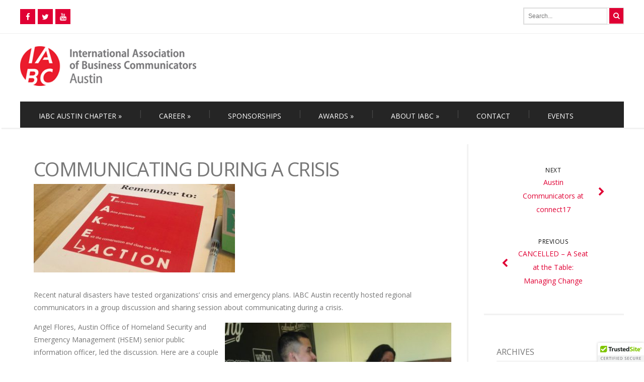

--- FILE ---
content_type: text/html; charset=UTF-8
request_url: https://austin-iabc.com/2017/09/communicating-during-a-crisis/
body_size: 11508
content:
<!DOCTYPE html>
<html lang="en-US">
<head>
	<meta charset="UTF-8">
	<meta name="viewport" content="width=device-width">
	<link rel="profile" href="http://gmpg.org/xfn/11">
	<link rel="pingback" href="https://austin-iabc.com/xmlrpc.php">
	<meta name='robots' content='index, follow, max-image-preview:large, max-snippet:-1, max-video-preview:-1' />
	<style>img:is([sizes="auto" i], [sizes^="auto," i]) { contain-intrinsic-size: 3000px 1500px }</style>
	
	<!-- This site is optimized with the Yoast SEO plugin v26.8 - https://yoast.com/product/yoast-seo-wordpress/ -->
	<title>Communicating during a crisis - IABC Austin Chapter</title>
	<link rel="canonical" href="https://austin-iabc.com/2017/09/communicating-during-a-crisis/" />
	<meta property="og:locale" content="en_US" />
	<meta property="og:type" content="article" />
	<meta property="og:title" content="Communicating during a crisis - IABC Austin Chapter" />
	<meta property="og:description" content="Recent natural disasters have tested organizations&rsquo; crisis and emergency plans. IABC Austin recently hosted regional communicators in a group discussion and sharing session about communicating during a crisis. Angel Flores, Austin Office of Homeland Security and Emergency Management (HSEM) senior public information officer, led the discussion. Here are a couple..." />
	<meta property="og:url" content="https://austin-iabc.com/2017/09/communicating-during-a-crisis/" />
	<meta property="og:site_name" content="IABC Austin Chapter" />
	<meta property="article:published_time" content="2017-09-30T15:08:45+00:00" />
	<meta property="article:modified_time" content="2017-09-30T15:13:55+00:00" />
	<meta property="og:image" content="https://austin-iabc.com/wp-content/uploads/2017/09/angel-1-e1506784102116.jpg" />
	<meta property="og:image:width" content="400" />
	<meta property="og:image:height" content="176" />
	<meta property="og:image:type" content="image/jpeg" />
	<meta name="author" content="austiniabcweb" />
	<meta name="twitter:card" content="summary_large_image" />
	<meta name="twitter:label1" content="Written by" />
	<meta name="twitter:data1" content="austiniabcweb" />
	<meta name="twitter:label2" content="Est. reading time" />
	<meta name="twitter:data2" content="1 minute" />
	<script type="application/ld+json" class="yoast-schema-graph">{"@context":"https://schema.org","@graph":[{"@type":"Article","@id":"https://austin-iabc.com/2017/09/communicating-during-a-crisis/#article","isPartOf":{"@id":"https://austin-iabc.com/2017/09/communicating-during-a-crisis/"},"author":{"name":"austiniabcweb","@id":"https://austin-iabc.com/#/schema/person/9470ac75fa59e12e895a7c9ca0d0e1a2"},"headline":"Communicating during a crisis","datePublished":"2017-09-30T15:08:45+00:00","dateModified":"2017-09-30T15:13:55+00:00","mainEntityOfPage":{"@id":"https://austin-iabc.com/2017/09/communicating-during-a-crisis/"},"wordCount":264,"commentCount":0,"image":{"@id":"https://austin-iabc.com/2017/09/communicating-during-a-crisis/#primaryimage"},"thumbnailUrl":"https://austin-iabc.com/wp-content/uploads/2017/09/angel-1-e1506784102116.jpg","inLanguage":"en-US"},{"@type":"WebPage","@id":"https://austin-iabc.com/2017/09/communicating-during-a-crisis/","url":"https://austin-iabc.com/2017/09/communicating-during-a-crisis/","name":"Communicating during a crisis - IABC Austin Chapter","isPartOf":{"@id":"https://austin-iabc.com/#website"},"primaryImageOfPage":{"@id":"https://austin-iabc.com/2017/09/communicating-during-a-crisis/#primaryimage"},"image":{"@id":"https://austin-iabc.com/2017/09/communicating-during-a-crisis/#primaryimage"},"thumbnailUrl":"https://austin-iabc.com/wp-content/uploads/2017/09/angel-1-e1506784102116.jpg","datePublished":"2017-09-30T15:08:45+00:00","dateModified":"2017-09-30T15:13:55+00:00","author":{"@id":"https://austin-iabc.com/#/schema/person/9470ac75fa59e12e895a7c9ca0d0e1a2"},"breadcrumb":{"@id":"https://austin-iabc.com/2017/09/communicating-during-a-crisis/#breadcrumb"},"inLanguage":"en-US","potentialAction":[{"@type":"ReadAction","target":["https://austin-iabc.com/2017/09/communicating-during-a-crisis/"]}]},{"@type":"ImageObject","inLanguage":"en-US","@id":"https://austin-iabc.com/2017/09/communicating-during-a-crisis/#primaryimage","url":"https://austin-iabc.com/wp-content/uploads/2017/09/angel-1-e1506784102116.jpg","contentUrl":"https://austin-iabc.com/wp-content/uploads/2017/09/angel-1-e1506784102116.jpg","width":400,"height":176,"caption":"A flyer with take action on the table"},{"@type":"BreadcrumbList","@id":"https://austin-iabc.com/2017/09/communicating-during-a-crisis/#breadcrumb","itemListElement":[{"@type":"ListItem","position":1,"name":"Home","item":"https://austin-iabc.com/"},{"@type":"ListItem","position":2,"name":"Communicating during a crisis"}]},{"@type":"WebSite","@id":"https://austin-iabc.com/#website","url":"https://austin-iabc.com/","name":"IABC Austin Chapter","description":"","potentialAction":[{"@type":"SearchAction","target":{"@type":"EntryPoint","urlTemplate":"https://austin-iabc.com/?s={search_term_string}"},"query-input":{"@type":"PropertyValueSpecification","valueRequired":true,"valueName":"search_term_string"}}],"inLanguage":"en-US"},{"@type":"Person","@id":"https://austin-iabc.com/#/schema/person/9470ac75fa59e12e895a7c9ca0d0e1a2","name":"austiniabcweb","image":{"@type":"ImageObject","inLanguage":"en-US","@id":"https://austin-iabc.com/#/schema/person/image/","url":"https://secure.gravatar.com/avatar/eab96d4c8242c4a57cb063f44935201c44dc83feb7f69b172706a32b55a4603f?s=96&d=mm&r=g","contentUrl":"https://secure.gravatar.com/avatar/eab96d4c8242c4a57cb063f44935201c44dc83feb7f69b172706a32b55a4603f?s=96&d=mm&r=g","caption":"austiniabcweb"},"sameAs":["https://austin-iabc.com"],"url":"https://austin-iabc.com/author/austinisgr3at/"}]}</script>
	<!-- / Yoast SEO plugin. -->


<link rel='dns-prefetch' href='//platform-api.sharethis.com' />
<link rel='dns-prefetch' href='//fonts.googleapis.com' />
<link rel="alternate" type="application/rss+xml" title="IABC Austin Chapter &raquo; Feed" href="https://austin-iabc.com/feed/" />
<link rel="alternate" type="application/rss+xml" title="IABC Austin Chapter &raquo; Comments Feed" href="https://austin-iabc.com/comments/feed/" />
<link rel="alternate" type="text/calendar" title="IABC Austin Chapter &raquo; iCal Feed" href="https://austin-iabc.com/events/?ical=1" />
<script type="text/javascript">
/* <![CDATA[ */
window._wpemojiSettings = {"baseUrl":"https:\/\/s.w.org\/images\/core\/emoji\/16.0.1\/72x72\/","ext":".png","svgUrl":"https:\/\/s.w.org\/images\/core\/emoji\/16.0.1\/svg\/","svgExt":".svg","source":{"concatemoji":"https:\/\/austin-iabc.com\/wp-includes\/js\/wp-emoji-release.min.js?ver=6.8.3"}};
/*! This file is auto-generated */
!function(s,n){var o,i,e;function c(e){try{var t={supportTests:e,timestamp:(new Date).valueOf()};sessionStorage.setItem(o,JSON.stringify(t))}catch(e){}}function p(e,t,n){e.clearRect(0,0,e.canvas.width,e.canvas.height),e.fillText(t,0,0);var t=new Uint32Array(e.getImageData(0,0,e.canvas.width,e.canvas.height).data),a=(e.clearRect(0,0,e.canvas.width,e.canvas.height),e.fillText(n,0,0),new Uint32Array(e.getImageData(0,0,e.canvas.width,e.canvas.height).data));return t.every(function(e,t){return e===a[t]})}function u(e,t){e.clearRect(0,0,e.canvas.width,e.canvas.height),e.fillText(t,0,0);for(var n=e.getImageData(16,16,1,1),a=0;a<n.data.length;a++)if(0!==n.data[a])return!1;return!0}function f(e,t,n,a){switch(t){case"flag":return n(e,"\ud83c\udff3\ufe0f\u200d\u26a7\ufe0f","\ud83c\udff3\ufe0f\u200b\u26a7\ufe0f")?!1:!n(e,"\ud83c\udde8\ud83c\uddf6","\ud83c\udde8\u200b\ud83c\uddf6")&&!n(e,"\ud83c\udff4\udb40\udc67\udb40\udc62\udb40\udc65\udb40\udc6e\udb40\udc67\udb40\udc7f","\ud83c\udff4\u200b\udb40\udc67\u200b\udb40\udc62\u200b\udb40\udc65\u200b\udb40\udc6e\u200b\udb40\udc67\u200b\udb40\udc7f");case"emoji":return!a(e,"\ud83e\udedf")}return!1}function g(e,t,n,a){var r="undefined"!=typeof WorkerGlobalScope&&self instanceof WorkerGlobalScope?new OffscreenCanvas(300,150):s.createElement("canvas"),o=r.getContext("2d",{willReadFrequently:!0}),i=(o.textBaseline="top",o.font="600 32px Arial",{});return e.forEach(function(e){i[e]=t(o,e,n,a)}),i}function t(e){var t=s.createElement("script");t.src=e,t.defer=!0,s.head.appendChild(t)}"undefined"!=typeof Promise&&(o="wpEmojiSettingsSupports",i=["flag","emoji"],n.supports={everything:!0,everythingExceptFlag:!0},e=new Promise(function(e){s.addEventListener("DOMContentLoaded",e,{once:!0})}),new Promise(function(t){var n=function(){try{var e=JSON.parse(sessionStorage.getItem(o));if("object"==typeof e&&"number"==typeof e.timestamp&&(new Date).valueOf()<e.timestamp+604800&&"object"==typeof e.supportTests)return e.supportTests}catch(e){}return null}();if(!n){if("undefined"!=typeof Worker&&"undefined"!=typeof OffscreenCanvas&&"undefined"!=typeof URL&&URL.createObjectURL&&"undefined"!=typeof Blob)try{var e="postMessage("+g.toString()+"("+[JSON.stringify(i),f.toString(),p.toString(),u.toString()].join(",")+"));",a=new Blob([e],{type:"text/javascript"}),r=new Worker(URL.createObjectURL(a),{name:"wpTestEmojiSupports"});return void(r.onmessage=function(e){c(n=e.data),r.terminate(),t(n)})}catch(e){}c(n=g(i,f,p,u))}t(n)}).then(function(e){for(var t in e)n.supports[t]=e[t],n.supports.everything=n.supports.everything&&n.supports[t],"flag"!==t&&(n.supports.everythingExceptFlag=n.supports.everythingExceptFlag&&n.supports[t]);n.supports.everythingExceptFlag=n.supports.everythingExceptFlag&&!n.supports.flag,n.DOMReady=!1,n.readyCallback=function(){n.DOMReady=!0}}).then(function(){return e}).then(function(){var e;n.supports.everything||(n.readyCallback(),(e=n.source||{}).concatemoji?t(e.concatemoji):e.wpemoji&&e.twemoji&&(t(e.twemoji),t(e.wpemoji)))}))}((window,document),window._wpemojiSettings);
/* ]]> */
</script>
<style id='wp-emoji-styles-inline-css' type='text/css'>

	img.wp-smiley, img.emoji {
		display: inline !important;
		border: none !important;
		box-shadow: none !important;
		height: 1em !important;
		width: 1em !important;
		margin: 0 0.07em !important;
		vertical-align: -0.1em !important;
		background: none !important;
		padding: 0 !important;
	}
</style>
<link rel='stylesheet' id='wp-block-library-css' href='https://austin-iabc.com/wp-includes/css/dist/block-library/style.min.css?ver=6.8.3' type='text/css' media='all' />
<style id='classic-theme-styles-inline-css' type='text/css'>
/*! This file is auto-generated */
.wp-block-button__link{color:#fff;background-color:#32373c;border-radius:9999px;box-shadow:none;text-decoration:none;padding:calc(.667em + 2px) calc(1.333em + 2px);font-size:1.125em}.wp-block-file__button{background:#32373c;color:#fff;text-decoration:none}
</style>
<style id='global-styles-inline-css' type='text/css'>
:root{--wp--preset--aspect-ratio--square: 1;--wp--preset--aspect-ratio--4-3: 4/3;--wp--preset--aspect-ratio--3-4: 3/4;--wp--preset--aspect-ratio--3-2: 3/2;--wp--preset--aspect-ratio--2-3: 2/3;--wp--preset--aspect-ratio--16-9: 16/9;--wp--preset--aspect-ratio--9-16: 9/16;--wp--preset--color--black: #000000;--wp--preset--color--cyan-bluish-gray: #abb8c3;--wp--preset--color--white: #ffffff;--wp--preset--color--pale-pink: #f78da7;--wp--preset--color--vivid-red: #cf2e2e;--wp--preset--color--luminous-vivid-orange: #ff6900;--wp--preset--color--luminous-vivid-amber: #fcb900;--wp--preset--color--light-green-cyan: #7bdcb5;--wp--preset--color--vivid-green-cyan: #00d084;--wp--preset--color--pale-cyan-blue: #8ed1fc;--wp--preset--color--vivid-cyan-blue: #0693e3;--wp--preset--color--vivid-purple: #9b51e0;--wp--preset--gradient--vivid-cyan-blue-to-vivid-purple: linear-gradient(135deg,rgba(6,147,227,1) 0%,rgb(155,81,224) 100%);--wp--preset--gradient--light-green-cyan-to-vivid-green-cyan: linear-gradient(135deg,rgb(122,220,180) 0%,rgb(0,208,130) 100%);--wp--preset--gradient--luminous-vivid-amber-to-luminous-vivid-orange: linear-gradient(135deg,rgba(252,185,0,1) 0%,rgba(255,105,0,1) 100%);--wp--preset--gradient--luminous-vivid-orange-to-vivid-red: linear-gradient(135deg,rgba(255,105,0,1) 0%,rgb(207,46,46) 100%);--wp--preset--gradient--very-light-gray-to-cyan-bluish-gray: linear-gradient(135deg,rgb(238,238,238) 0%,rgb(169,184,195) 100%);--wp--preset--gradient--cool-to-warm-spectrum: linear-gradient(135deg,rgb(74,234,220) 0%,rgb(151,120,209) 20%,rgb(207,42,186) 40%,rgb(238,44,130) 60%,rgb(251,105,98) 80%,rgb(254,248,76) 100%);--wp--preset--gradient--blush-light-purple: linear-gradient(135deg,rgb(255,206,236) 0%,rgb(152,150,240) 100%);--wp--preset--gradient--blush-bordeaux: linear-gradient(135deg,rgb(254,205,165) 0%,rgb(254,45,45) 50%,rgb(107,0,62) 100%);--wp--preset--gradient--luminous-dusk: linear-gradient(135deg,rgb(255,203,112) 0%,rgb(199,81,192) 50%,rgb(65,88,208) 100%);--wp--preset--gradient--pale-ocean: linear-gradient(135deg,rgb(255,245,203) 0%,rgb(182,227,212) 50%,rgb(51,167,181) 100%);--wp--preset--gradient--electric-grass: linear-gradient(135deg,rgb(202,248,128) 0%,rgb(113,206,126) 100%);--wp--preset--gradient--midnight: linear-gradient(135deg,rgb(2,3,129) 0%,rgb(40,116,252) 100%);--wp--preset--font-size--small: 13px;--wp--preset--font-size--medium: 20px;--wp--preset--font-size--large: 36px;--wp--preset--font-size--x-large: 42px;--wp--preset--spacing--20: 0.44rem;--wp--preset--spacing--30: 0.67rem;--wp--preset--spacing--40: 1rem;--wp--preset--spacing--50: 1.5rem;--wp--preset--spacing--60: 2.25rem;--wp--preset--spacing--70: 3.38rem;--wp--preset--spacing--80: 5.06rem;--wp--preset--shadow--natural: 6px 6px 9px rgba(0, 0, 0, 0.2);--wp--preset--shadow--deep: 12px 12px 50px rgba(0, 0, 0, 0.4);--wp--preset--shadow--sharp: 6px 6px 0px rgba(0, 0, 0, 0.2);--wp--preset--shadow--outlined: 6px 6px 0px -3px rgba(255, 255, 255, 1), 6px 6px rgba(0, 0, 0, 1);--wp--preset--shadow--crisp: 6px 6px 0px rgba(0, 0, 0, 1);}:where(.is-layout-flex){gap: 0.5em;}:where(.is-layout-grid){gap: 0.5em;}body .is-layout-flex{display: flex;}.is-layout-flex{flex-wrap: wrap;align-items: center;}.is-layout-flex > :is(*, div){margin: 0;}body .is-layout-grid{display: grid;}.is-layout-grid > :is(*, div){margin: 0;}:where(.wp-block-columns.is-layout-flex){gap: 2em;}:where(.wp-block-columns.is-layout-grid){gap: 2em;}:where(.wp-block-post-template.is-layout-flex){gap: 1.25em;}:where(.wp-block-post-template.is-layout-grid){gap: 1.25em;}.has-black-color{color: var(--wp--preset--color--black) !important;}.has-cyan-bluish-gray-color{color: var(--wp--preset--color--cyan-bluish-gray) !important;}.has-white-color{color: var(--wp--preset--color--white) !important;}.has-pale-pink-color{color: var(--wp--preset--color--pale-pink) !important;}.has-vivid-red-color{color: var(--wp--preset--color--vivid-red) !important;}.has-luminous-vivid-orange-color{color: var(--wp--preset--color--luminous-vivid-orange) !important;}.has-luminous-vivid-amber-color{color: var(--wp--preset--color--luminous-vivid-amber) !important;}.has-light-green-cyan-color{color: var(--wp--preset--color--light-green-cyan) !important;}.has-vivid-green-cyan-color{color: var(--wp--preset--color--vivid-green-cyan) !important;}.has-pale-cyan-blue-color{color: var(--wp--preset--color--pale-cyan-blue) !important;}.has-vivid-cyan-blue-color{color: var(--wp--preset--color--vivid-cyan-blue) !important;}.has-vivid-purple-color{color: var(--wp--preset--color--vivid-purple) !important;}.has-black-background-color{background-color: var(--wp--preset--color--black) !important;}.has-cyan-bluish-gray-background-color{background-color: var(--wp--preset--color--cyan-bluish-gray) !important;}.has-white-background-color{background-color: var(--wp--preset--color--white) !important;}.has-pale-pink-background-color{background-color: var(--wp--preset--color--pale-pink) !important;}.has-vivid-red-background-color{background-color: var(--wp--preset--color--vivid-red) !important;}.has-luminous-vivid-orange-background-color{background-color: var(--wp--preset--color--luminous-vivid-orange) !important;}.has-luminous-vivid-amber-background-color{background-color: var(--wp--preset--color--luminous-vivid-amber) !important;}.has-light-green-cyan-background-color{background-color: var(--wp--preset--color--light-green-cyan) !important;}.has-vivid-green-cyan-background-color{background-color: var(--wp--preset--color--vivid-green-cyan) !important;}.has-pale-cyan-blue-background-color{background-color: var(--wp--preset--color--pale-cyan-blue) !important;}.has-vivid-cyan-blue-background-color{background-color: var(--wp--preset--color--vivid-cyan-blue) !important;}.has-vivid-purple-background-color{background-color: var(--wp--preset--color--vivid-purple) !important;}.has-black-border-color{border-color: var(--wp--preset--color--black) !important;}.has-cyan-bluish-gray-border-color{border-color: var(--wp--preset--color--cyan-bluish-gray) !important;}.has-white-border-color{border-color: var(--wp--preset--color--white) !important;}.has-pale-pink-border-color{border-color: var(--wp--preset--color--pale-pink) !important;}.has-vivid-red-border-color{border-color: var(--wp--preset--color--vivid-red) !important;}.has-luminous-vivid-orange-border-color{border-color: var(--wp--preset--color--luminous-vivid-orange) !important;}.has-luminous-vivid-amber-border-color{border-color: var(--wp--preset--color--luminous-vivid-amber) !important;}.has-light-green-cyan-border-color{border-color: var(--wp--preset--color--light-green-cyan) !important;}.has-vivid-green-cyan-border-color{border-color: var(--wp--preset--color--vivid-green-cyan) !important;}.has-pale-cyan-blue-border-color{border-color: var(--wp--preset--color--pale-cyan-blue) !important;}.has-vivid-cyan-blue-border-color{border-color: var(--wp--preset--color--vivid-cyan-blue) !important;}.has-vivid-purple-border-color{border-color: var(--wp--preset--color--vivid-purple) !important;}.has-vivid-cyan-blue-to-vivid-purple-gradient-background{background: var(--wp--preset--gradient--vivid-cyan-blue-to-vivid-purple) !important;}.has-light-green-cyan-to-vivid-green-cyan-gradient-background{background: var(--wp--preset--gradient--light-green-cyan-to-vivid-green-cyan) !important;}.has-luminous-vivid-amber-to-luminous-vivid-orange-gradient-background{background: var(--wp--preset--gradient--luminous-vivid-amber-to-luminous-vivid-orange) !important;}.has-luminous-vivid-orange-to-vivid-red-gradient-background{background: var(--wp--preset--gradient--luminous-vivid-orange-to-vivid-red) !important;}.has-very-light-gray-to-cyan-bluish-gray-gradient-background{background: var(--wp--preset--gradient--very-light-gray-to-cyan-bluish-gray) !important;}.has-cool-to-warm-spectrum-gradient-background{background: var(--wp--preset--gradient--cool-to-warm-spectrum) !important;}.has-blush-light-purple-gradient-background{background: var(--wp--preset--gradient--blush-light-purple) !important;}.has-blush-bordeaux-gradient-background{background: var(--wp--preset--gradient--blush-bordeaux) !important;}.has-luminous-dusk-gradient-background{background: var(--wp--preset--gradient--luminous-dusk) !important;}.has-pale-ocean-gradient-background{background: var(--wp--preset--gradient--pale-ocean) !important;}.has-electric-grass-gradient-background{background: var(--wp--preset--gradient--electric-grass) !important;}.has-midnight-gradient-background{background: var(--wp--preset--gradient--midnight) !important;}.has-small-font-size{font-size: var(--wp--preset--font-size--small) !important;}.has-medium-font-size{font-size: var(--wp--preset--font-size--medium) !important;}.has-large-font-size{font-size: var(--wp--preset--font-size--large) !important;}.has-x-large-font-size{font-size: var(--wp--preset--font-size--x-large) !important;}
:where(.wp-block-post-template.is-layout-flex){gap: 1.25em;}:where(.wp-block-post-template.is-layout-grid){gap: 1.25em;}
:where(.wp-block-columns.is-layout-flex){gap: 2em;}:where(.wp-block-columns.is-layout-grid){gap: 2em;}
:root :where(.wp-block-pullquote){font-size: 1.5em;line-height: 1.6;}
</style>
<link rel='stylesheet' id='contact-form-7-css' href='https://austin-iabc.com/wp-content/plugins/contact-form-7/includes/css/styles.css?ver=6.1.4' type='text/css' media='all' />
<link rel='stylesheet' id='ssb-front-css-css' href='https://austin-iabc.com/wp-content/plugins/simple-social-buttons/assets/css/front.css?ver=6.2.0' type='text/css' media='all' />
<link rel='stylesheet' id='wp-components-css' href='https://austin-iabc.com/wp-includes/css/dist/components/style.min.css?ver=6.8.3' type='text/css' media='all' />
<link rel='stylesheet' id='godaddy-styles-css' href='https://austin-iabc.com/wp-content/mu-plugins/vendor/wpex/godaddy-launch/includes/Dependencies/GoDaddy/Styles/build/latest.css?ver=2.0.2' type='text/css' media='all' />
<link rel='stylesheet' id='firmness-css' href='https://austin-iabc.com/wp-content/themes/firmness/style.css?ver=6.8.3' type='text/css' media='all' />
<link rel='stylesheet' id='responsive-css' href='https://austin-iabc.com/wp-content/themes/firmness/css/responsive.css?ver=6.8.3' type='text/css' media='all' />
<link rel='stylesheet' id='font-awesome-css' href='https://austin-iabc.com/wp-content/themes/firmness/css/font-awesome.css?ver=6.8.3' type='text/css' media='all' />
<link rel='stylesheet' id='animate-css' href='https://austin-iabc.com/wp-content/themes/firmness/css/animate.css?ver=6.8.3' type='text/css' media='all' />
<link rel='stylesheet' id='body-font-css' href='//fonts.googleapis.com/css?family=Open+Sans%3A400%2C400italic%2C700%2C700italic&#038;subset=latin%2Cgreek-ext%2Ccyrillic%2Clatin-ext%2Cgreek%2Ccyrillic-ext%2Cvietnamese&#038;ver=6.8.3' type='text/css' media='all' />
<link rel='stylesheet' id='menu-font-css' href='//fonts.googleapis.com/css?family=Open+Sans%3A400%2C400italic%2C700%2C700italic&#038;subset=latin%2Cgreek-ext%2Ccyrillic%2Clatin-ext%2Cgreek%2Ccyrillic-ext%2Cvietnamese&#038;ver=6.8.3' type='text/css' media='all' />
<link rel='stylesheet' id='logo-font-css' href='//fonts.googleapis.com/css?family=Open+Sans%3A400%2C400italic%2C700%2C700italic&#038;subset=latin%2Cgreek-ext%2Ccyrillic%2Clatin-ext%2Cgreek%2Ccyrillic-ext%2Cvietnamese&#038;ver=6.8.3' type='text/css' media='all' />
<script type="text/javascript" src="https://austin-iabc.com/wp-includes/js/jquery/jquery.min.js?ver=3.7.1" id="jquery-core-js"></script>
<script type="text/javascript" src="https://austin-iabc.com/wp-includes/js/jquery/jquery-migrate.min.js?ver=3.4.1" id="jquery-migrate-js"></script>
<script type="text/javascript" src="https://austin-iabc.com/wp-content/themes/firmness/js/superfish.js?ver=6.8.3" id="superfish-js"></script>
<script type="text/javascript" src="https://austin-iabc.com/wp-content/themes/firmness/js/supersubs.js?ver=6.8.3" id="supersubs-js"></script>
<script type="text/javascript" src="https://austin-iabc.com/wp-content/themes/firmness/js/jquery.flexslider.js?ver=6.8.3" id="flexslider-js"></script>
<script type="text/javascript" src="https://austin-iabc.com/wp-content/themes/firmness/js/tinynav.js?ver=6.8.3" id="tinynav-js"></script>
<script type="text/javascript" src="https://austin-iabc.com/wp-content/themes/firmness/js/jquery.refineslide.js?ver=6.8.3" id="refineslide-js"></script>
<script type="text/javascript" src="https://austin-iabc.com/wp-content/themes/firmness/js/imgLiquid.js?ver=6.8.3" id="imgLiquid-js"></script>
<script type="text/javascript" src="https://austin-iabc.com/wp-content/themes/firmness/js/wow.js?ver=6.8.3" id="wow-js"></script>
<script type="text/javascript" src="//platform-api.sharethis.com/js/sharethis.js#source=googleanalytics-wordpress#product=ga" id="googleanalytics-platform-sharethis-js"></script>
<link rel="https://api.w.org/" href="https://austin-iabc.com/wp-json/" /><link rel="alternate" title="JSON" type="application/json" href="https://austin-iabc.com/wp-json/wp/v2/posts/306" /><link rel="EditURI" type="application/rsd+xml" title="RSD" href="https://austin-iabc.com/xmlrpc.php?rsd" />
<meta name="generator" content="WordPress 6.8.3" />
<link rel='shortlink' href='https://austin-iabc.com/?p=306' />
<link rel="alternate" title="oEmbed (JSON)" type="application/json+oembed" href="https://austin-iabc.com/wp-json/oembed/1.0/embed?url=https%3A%2F%2Faustin-iabc.com%2F2017%2F09%2Fcommunicating-during-a-crisis%2F" />
<link rel="alternate" title="oEmbed (XML)" type="text/xml+oembed" href="https://austin-iabc.com/wp-json/oembed/1.0/embed?url=https%3A%2F%2Faustin-iabc.com%2F2017%2F09%2Fcommunicating-during-a-crisis%2F&#038;format=xml" />
 <style media="screen">

		 /*inline margin*/
		.simplesocialbuttons.simplesocialbuttons_inline.simplesocial-sm-round button{
	  margin: ;
	}
	
	
	
	
	
	
			 /*margin-digbar*/

	
	
	
	
	
	
	
</style>

<!-- Open Graph Meta Tags generated by Simple Social Buttons 6.2.0 -->
<meta property="og:title" content="Communicating during a crisis - IABC Austin Chapter" />
<meta property="og:type" content="article" />
<meta property="og:description" content="Recent natural disasters have tested organizations&rsquo; crisis and emergency plans. IABC Austin recently hosted regional communicators in a group discussion and sharing session about communicating during a crisis.  Angel Flores, Austin Office of Homeland&hellip;" />
<meta property="og:url" content="https://austin-iabc.com/2017/09/communicating-during-a-crisis/" />
<meta property="og:site_name" content="IABC Austin Chapter" />
<meta property="og:image" content="https://austin-iabc.com/wp-content/uploads/2017/09/angel-1-e1506784102116.jpg" />
<meta name="twitter:card" content="summary_large_image" />
<meta name="twitter:description" content="Recent natural disasters have tested organizations&rsquo; crisis and emergency plans. IABC Austin recently hosted regional communicators in a group discussion and sharing session about communicating during a crisis.  Angel Flores, Austin Office of Homeland&hellip;" />
<meta name="twitter:title" content="Communicating during a crisis - IABC Austin Chapter" />
<meta property="twitter:image" content="https://austin-iabc.com/wp-content/uploads/2017/09/angel-1-e1506784102116.jpg" />
<meta name="et-api-version" content="v1"><meta name="et-api-origin" content="https://austin-iabc.com"><link rel="https://theeventscalendar.com/" href="https://austin-iabc.com/wp-json/tribe/tickets/v1/" /><meta name="tec-api-version" content="v1"><meta name="tec-api-origin" content="https://austin-iabc.com"><link rel="alternate" href="https://austin-iabc.com/wp-json/tribe/events/v1/" /><!--[if lt IE 9]>
<script src="https://austin-iabc.com/wp-content/themes/firmness/js/html5shiv.js"></script>
<![endif]-->
<link rel="shortcut icon" href="https://austin-iabc.com/wp-content/uploads/2015/08/Picture3-e1440211430444.png"/>
<!--Custom Styling-->
<style media="screen" type="text/css">
blockquote, address, .page-links a:hover, .post-format-wrap {border-color:#e00034}
.meta span i, .more-link, .post-title h3:hover, #main .standard-posts-wrapper .posts-wrapper .post-single .text-holder-full .post-format-wrap p.link-text a:hover, .breadcrumbs .breadcrumbs-wrap ul li a:hover, #article p a, .navigation a, .link-post i.fa, .quote-post i.fa, #article .link-post p.link-text a:hover, .link-post p.link-text a:hover, .quote-post span.quote-author, .post-single ul.link-pages li a strong, .post-info span i, .footer-widget-col ul li a:hover, .sidebar ul.link-pages li.next-link a span, .sidebar ul.link-pages li.previous-link a span, .sidebar ul.link-pages li i, .row .row-item .service i.fa {color:#e00034}
input[type=&quot;submit&quot;],button, .page-links a:hover {background:#e00034}
.search-submit,.wpcf7-form-control,.main-navigation ul ul, .content-boxes .circle, .feature .circle, .section-title-right:after, .boxtitle:after, .section-title:after, .content-btn, #comments .form-submit #submit, .searchSubmit {background-color:#e00034}
.back-to-top {color:#888888}
.back-to-top i.fa:hover {color:#ffffff}
#logo {width:350px }
#logo {height:80px }
#logo { margin-top:25px }
#logo { margin-bottom:25px }
#logo { margin-right:25px }
#logo {text-transform: uppercase }
#logo {font-family:Open Sans}
#logo {font-size:50px }
#logo {font-weight:700}
#logo a {color:#111111}
#logo h5.site-description {font-size:16px }
#logo .site-description {color:#111111}
#logo .site-description {text-transform: uppercase}
#site-navigation ul li a {font-family:Open Sans}
#site-navigation ul li a {font-size:14px}
#site-navigation ul li a {text-transform: uppercase;}
#site-navigation ul li a {color:#ffffff}
#site-navigation ul li ul.sub-menu ul.sub-menu {border-bottom: 5px solid #ffffff}
#site-navigation ul li ul.sub-menu {border-bottom: 5px solid #ffffff}
#site-navigation {background-color:#252525}
#site-navigation ul li ul.sub-menu { background:#e00034}
#site-navigation ul li a:hover {color:#ffffff}
#site-navigation ul li a:hover, #site-navigation ul li a:focus, #site-navigation ul li a.active, #site-navigation ul li a.active-parent, #site-navigation ul li.current_page_item a { background:#e00034}
#menu-main-navigation .current-menu-item a { color:#ffffff}
body {font-family:Open Sans}
body {font-size:15px !important}
body {color:#777777}
#address-bar { color:#111111}
#social-bar ul li a { color:#ffffff}
#social-bar ul li a { background: none repeat scroll 0 0 #e00034}
#cart-wrapper #account-set a { color:#111111}
#cart-wrapper #shopping-cart { color:#111111}
#cart-wrapper #shopping-cart a { color:#111111}
.da-slider { height:650px;}
.da-slider .da-slide-wrap h2, .flexslider .post-title h2 { color:#111111}
.da-slider .da-slide-wrap p, .flexslider .posts-featured-details-wrapper div p { color: #111111}
.da-slider .da-slide-wrap .da-link, .flexslider .da-link { color: #111111}
.da-slider .da-slide-wrap .da-link, .flexslider .da-link { border-color: #111111}
.posts-featured-details-wrapper { left: 18%}
.posts-featured-details-wrapper { top: 10%}
.posts-featured-details-wrapper { width: 58%}
.flexslider .posts-featured-details-wrapper div { background-color:#f0ab00}
#footer { background-color:#252525}
#copyright { background-color:#e00034}
.footer-widget-col h4 { color:#ffffff}
.footer-widget-col h4 { border-bottom: 4px solid #444444}
.footer-widget-col a, .footer-widget-col { color:#ffffff}
.footer-widget-col ul li { border-bottom: 1px solid #444444}
.from-blog .post-info span a, .from-blog .post-info span {color:#111111;}
.from-blog h3 {color:#111111;}
.from-blog h2 {color:#111111;}
.from-blog {background: none repeat scroll 0 0 #ffffff;}
#features { background-color:#ffffff;}
h4.sub-title, #features p { color:#111111;}
#features .section-title, #features h3 { color:#111111;}
.about p {color:#111111;}
.about h2 {color:#111111;}
.about {background: none repeat scroll 0 0 #ffffff;}
#services { background-color:#ffffff;}
#services h2, #services h3 { color:#111111;}
#services p { color:#777777;}
.cta h2 { color:#111111;}
.cta h4 { color:#111111;}
.cta { background-color:#ffffff;}
.content-boxes h4 { color:#111111;}
.content-boxes {color:#111111}
.content-boxes {background: none repeat scroll 0 0 #ffffff}
</style>
</head>
<body class="wp-singular post-template-default single single-post postid-306 single-format-standard wp-theme-firmness tribe-no-js tribe-theme-firmness">
<div id="grid-container">
	<div class="clear"></div>
		<div id="header-holder">
			<div id="topnav-wrap">
				<div id="topnav">
													
<div id="social-bar">
	<ul>
				<li>
			<a href="https://www.facebook.com/IABCAustin" target="_blank" title="Facebook"><i class="fa fa-facebook"></i></a>
		</li>
										<li>
			<a href="http://www.twitter.com/iabcaustin" target="_blank" title="Twitter"><i class="fa fa-twitter"></i></a>
		</li>
						<li>
			<a href="https://www.youtube.com/user/AustinIABC" target="_blank" title="YouTube"><i class="fa fa-youtube"></i></a>
		</li>
															</ul>
</div><!--social-bar-->					<form role="search" method="get" class="searchformhead" action="https://austin-iabc.com/" >
    		<input type="text" placeholder="Search..." value="" name="s" id="s" />
    		<button class="searchSubmit">
				<i class="fa fa-search"></i>
			</button>
    </form>				</div>
			</div>
							<div id ="header-wrap">
							<div id="logo-layout">	
					<div class="clear"></div>	
					<div id="logo">
													<a href="https://austin-iabc.com/"><img src="https://austin-iabc.com/wp-content/uploads/2015/08/IABC-Austin_web.png" alt="Logo"/></a>
																		</div><!--logo-->
					 				
				  
				
									
				</div><!--logo-layout-->
			
				<nav id="site-navigation" class="main-navigation" role="navigation">
					<ul id="menu-main-navigation" class="sf-menu sf-js-enabled sf-shadow"><li id="menu-item-29" class="menu-item menu-item-type-post_type menu-item-object-page menu-item-has-children menu-item-29"><a href="https://austin-iabc.com/about-us/">IABC Austin Chapter</a>
<ul class="sub-menu">
	<li id="menu-item-114" class="menu-item menu-item-type-custom menu-item-object-custom menu-item-114"><a href="http://iabcsouthern.com">IABC Southern Region</a></li>
</ul>
</li>
<li id="menu-item-60" class="menu-item menu-item-type-post_type menu-item-object-page menu-item-has-children menu-item-60"><a href="https://austin-iabc.com/career-resources/">Career</a>
<ul class="sub-menu">
	<li id="menu-item-136" class="menu-item menu-item-type-post_type menu-item-object-page menu-item-136"><a href="https://austin-iabc.com/job-postings/">Job Postings</a></li>
</ul>
</li>
<li id="menu-item-61" class="menu-item menu-item-type-post_type menu-item-object-page menu-item-61"><a href="https://austin-iabc.com/sponsorships/">Sponsorships</a></li>
<li id="menu-item-84" class="menu-item menu-item-type-post_type menu-item-object-page menu-item-has-children menu-item-84"><a href="https://austin-iabc.com/awards/">Awards</a>
<ul class="sub-menu">
	<li id="menu-item-87" class="menu-item menu-item-type-custom menu-item-object-custom menu-item-87"><a href="https://iabcsouthern.com/about/awards">Silver Quill Awards</a></li>
	<li id="menu-item-83" class="menu-item menu-item-type-custom menu-item-object-custom menu-item-83"><a href="https://gq.iabc.com/">Gold Quill Awards</a></li>
	<li id="menu-item-104" class="menu-item menu-item-type-post_type menu-item-object-page menu-item-104"><a href="https://austin-iabc.com/iabc-special-awards/">IABC Special Awards</a></li>
	<li id="menu-item-86" class="menu-item menu-item-type-custom menu-item-object-custom menu-item-86"><a href="https://iabcsouthern.com/about/awards">SoReg Awards</a></li>
</ul>
</li>
<li id="menu-item-96" class="menu-item menu-item-type-custom menu-item-object-custom menu-item-has-children menu-item-96"><a href="https://www.iabc.com/About">About IABC</a>
<ul class="sub-menu">
	<li id="menu-item-95" class="menu-item menu-item-type-post_type menu-item-object-page menu-item-95"><a href="https://austin-iabc.com/about-aibc/">Join IABC</a></li>
</ul>
</li>
<li id="menu-item-111" class="menu-item menu-item-type-post_type menu-item-object-page menu-item-111"><a href="https://austin-iabc.com/contact/">Contact</a></li>
<li id="menu-item-273" class="menu-item menu-item-type-post_type_archive menu-item-object-tribe_events menu-item-273"><a href="https://austin-iabc.com/events/">Events</a></li>
</ul>				</nav><!--site-navigation-->
				
			</div><!--header-wrap-->
		</div><!--header-holder-->	<div id="main" class="col2-l">
		<div id="content-box">
	<div id="post-body">
		<div class="post-single post-306 post type-post status-publish format-standard has-post-thumbnail hentry category-uncategorized">
			<h1 id="post-title" class="entry-title post-306 post type-post status-publish format-standard has-post-thumbnail hentry category-uncategorized">Communicating during a crisis </h1>
										<div class="thumb-wrapper">
								<img width="400" height="176" src="https://austin-iabc.com/wp-content/uploads/2017/09/angel-1-e1506784102116.jpg" class="attachment-full size-full wp-post-image" alt="A flyer with take action on the table" decoding="async" fetchpriority="high" />							</div><!--thumb-wrapper-->
										<div id="article">
				<p>Recent natural disasters have tested organizations’ crisis and emergency plans. IABC Austin recently hosted regional communicators in a group discussion and sharing session about communicating during a crisis.</p>
<figure id="attachment_308" aria-describedby="caption-attachment-308" style="width: 450px" class="wp-caption alignright"><img decoding="async" class="wp-image-308 " src="https://austin-iabc.com/wp-content/uploads/2017/09/angel-e1506783629448.jpg" alt="" width="450" height="600" srcset="https://austin-iabc.com/wp-content/uploads/2017/09/angel-e1506783629448.jpg 525w, https://austin-iabc.com/wp-content/uploads/2017/09/angel-e1506783629448-225x300.jpg 225w" sizes="(max-width: 450px) 100vw, 450px" /><figcaption id="caption-attachment-308" class="wp-caption-text">Angel Flores, senior public information officer, Austin Homeland Security and Emergency Management, shares the TAKE model with regional communicators on Sept. 19.</figcaption></figure>
<p>Angel Flores, Austin Office of Homeland Security and Emergency Management (HSEM) senior public information officer, led the discussion. Here are a couple of key takeaways from the group:</p>
<ol>
<li><strong>TAKE (Action).</strong> Austin HSEM has an acronym to help staff engage with residents on social media for emergencies: TAKE.
<ol>
<li><strong>T</strong>ake initiative.</li>
<li><strong>A</strong>dvise protection action.</li>
<li><strong>K</strong>eep people updated.</li>
<li><strong>E</strong>xit the conversation and close out the event.</li>
</ol>
</li>
<li><strong>Leverage (solid) relationships with stakeholders.</strong> During a crisis, you won’t have the luxury of time to sort out who can help, who has the information or equipment you need, etc. Developing and nurturing productive relationships now will help your organization immensely during an emergency.</li>
<li><strong>Don’t forget your employees.</strong> During and following Hurricane Harvey, organizations needed to keep their operations running while also ensuring the safety and welfare of their employees – some of whom were experiencing flooding at home. Organizations used emergency communications tools like Everbridge to share critical safety and organizational information with their employees, and created disaster funds and paid-time off donation programs to assist employees in need.</li>
</ol>
<p>Communicators at the event shared expertise and made connections. We’d love to connect with you, too. <a href="http://eepurl.com/cJzy3b">Join our mailing list</a> to learn about upcoming events and opportunities to connect.</p>
<div class="simplesocialbuttons simplesocial-sm-round simplesocialbuttons_inline simplesocialbuttons-align-left post-306 post  simplesocialbuttons-inline-no-animation">
<button class="simplesocial-fb-share"  rel="nofollow"  target="_blank"  aria-label="Facebook Share" data-href="https://www.facebook.com/sharer/sharer.php?u=https://austin-iabc.com/2017/09/communicating-during-a-crisis/" onClick="javascript:window.open(this.dataset.href, '', 'menubar=no,toolbar=no,resizable=yes,scrollbars=yes,height=600,width=600');return false;"><span class="simplesocialtxt">Facebook </span> </button>
<button class="simplesocial-twt-share"  rel="nofollow"  target="_blank"  aria-label="Twitter Share" data-href="https://twitter.com/intent/tweet?text=Communicating+during+a+crisis&url=https://austin-iabc.com/2017/09/communicating-during-a-crisis/" onClick="javascript:window.open(this.dataset.href, '', 'menubar=no,toolbar=no,resizable=yes,scrollbars=yes,height=600,width=600');return false;"><span class="simplesocialtxt">Twitter</span> </button>
<button  rel="nofollow"  target="_blank"  class="simplesocial-linkedin-share" aria-label="LinkedIn Share" data-href="https://www.linkedin.com/sharing/share-offsite/?url=https://austin-iabc.com/2017/09/communicating-during-a-crisis/" onClick="javascript:window.open(this.dataset.href, '', 'menubar=no,toolbar=no,resizable=yes,scrollbars=yes,height=600,width=600');return false;"><span class="simplesocialtxt">LinkedIn</span></button>
</div>
			
			</div><!--article-->
		</div><!--post-single-->
				</div><!--post-body-->
</div><!--content-box-->
<div class="sidebar-frame">
	<div class="sidebar">
			<ul class="link-pages">
		<li class="next-link"><a href="https://austin-iabc.com/2017/10/austin-communicators-at-connect17/" rel="next"><i class="fa fa-chevron-right"></i><strong>Next</strong> <span>Austin Communicators at connect17</span></a></li>
		<li class="previous-link"><a href="https://austin-iabc.com/2017/04/a-seat-at-the-table-managing-change/" rel="prev"><i class="fa fa-chevron-left"></i><strong>Previous</strong> <span>CANCELLED &#8211; A Seat at the Table: Managing Change</span></a></li>
	</ul>
	<div id="archives" class="widget wow fadeIn widget_archive" data-wow-delay="0.5s">
		<div class="widget-title clearfix">
			<h4>Archives</h4>
		</div>
		<ul>
				<li><a href='https://austin-iabc.com/2023/06/'>June 2023</a></li>
	<li><a href='https://austin-iabc.com/2023/04/'>April 2023</a></li>
	<li><a href='https://austin-iabc.com/2022/12/'>December 2022</a></li>
	<li><a href='https://austin-iabc.com/2022/10/'>October 2022</a></li>
	<li><a href='https://austin-iabc.com/2022/09/'>September 2022</a></li>
	<li><a href='https://austin-iabc.com/2022/03/'>March 2022</a></li>
	<li><a href='https://austin-iabc.com/2019/03/'>March 2019</a></li>
	<li><a href='https://austin-iabc.com/2018/11/'>November 2018</a></li>
	<li><a href='https://austin-iabc.com/2018/01/'>January 2018</a></li>
	<li><a href='https://austin-iabc.com/2017/11/'>November 2017</a></li>
	<li><a href='https://austin-iabc.com/2017/10/'>October 2017</a></li>
	<li><a href='https://austin-iabc.com/2017/09/'>September 2017</a></li>
	<li><a href='https://austin-iabc.com/2017/04/'>April 2017</a></li>
	<li><a href='https://austin-iabc.com/2017/03/'>March 2017</a></li>
	<li><a href='https://austin-iabc.com/2017/01/'>January 2017</a></li>
	<li><a href='https://austin-iabc.com/2016/10/'>October 2016</a></li>
	<li><a href='https://austin-iabc.com/2016/09/'>September 2016</a></li>
	<li><a href='https://austin-iabc.com/2016/07/'>July 2016</a></li>
	<li><a href='https://austin-iabc.com/2015/09/'>September 2015</a></li>
	<li><a href='https://austin-iabc.com/2015/08/'>August 2015</a></li>
	<li><a href='https://austin-iabc.com/2015/06/'>June 2015</a></li>
	<li><a href='https://austin-iabc.com/2015/04/'>April 2015</a></li>
	<li><a href='https://austin-iabc.com/2014/09/'>September 2014</a></li>
		</ul>
	</div>
	<div id="meta" class="widget wow fadeIn widget_meta" data-wow-delay="0.5s">
		<div class="widget-title clearfix">
			<h4>Meta</h4>
		</div>	
		<ul>
						<li><a rel="nofollow" href="https://austin-iabc.com/wp-login.php">Log in</a></li>
					</ul>
	</div>
	</div><!--sidebar-->
</div><!--sidebar-frame-->	</div><!--main-->
	<div class="clear"></div>
	<div id="footer">
			<div id="footer-wrap">
			<div id="footer-box" class="footer-v4">
	<div class="sidebar-footer">
		<div>
					</div>
	</div>
	<div class="sidebar-footer">
		<div>
					</div>
	</div>
	<div class="sidebar-footer">
		<div>	
					</div>
	</div>
	<div class="sidebar-footer lastone">
		<div>
					</div>
	</div>
</div>		</div><!--footer-wrap-->
		</div><!--footer-->
	<div id="copyright">
	<div class="copyright-wrap">
		<span class="left"><a href="https://austin-iabc.com/">Copyright 2026 IABC Austin Chapter</a></span>
		<span class="right"><a title="Firmness Theme" target="_blank" href="http://vpthemes.com/firmness/">Firmness Theme</a> powered by <a title="WordPress" href="https://wordpress.org/">WordPress</a></span>
	</div>
</div><!--copyright--></div><!--grid-container-->
<script type="speculationrules">
{"prefetch":[{"source":"document","where":{"and":[{"href_matches":"\/*"},{"not":{"href_matches":["\/wp-*.php","\/wp-admin\/*","\/wp-content\/uploads\/*","\/wp-content\/*","\/wp-content\/plugins\/*","\/wp-content\/themes\/firmness\/*","\/*\\?(.+)"]}},{"not":{"selector_matches":"a[rel~=\"nofollow\"]"}},{"not":{"selector_matches":".no-prefetch, .no-prefetch a"}}]},"eagerness":"conservative"}]}
</script>
            <script type="text/javascript">
              (function() {
                var sa = document.createElement('script'); sa.type = 'text/javascript'; sa.async = true;
                sa.src = ('https:' == document.location.protocol ? 'https://cdn' : 'http://cdn') + '.ywxi.net/js/1.js';
                var s = document.getElementsByTagName('script')[0]; s.parentNode.insertBefore(sa, s);
              })();
            </script>		<script>
		( function ( body ) {
			'use strict';
			body.className = body.className.replace( /\btribe-no-js\b/, 'tribe-js' );
		} )( document.body );
		</script>
		<script> /* <![CDATA[ */var tribe_l10n_datatables = {"aria":{"sort_ascending":": activate to sort column ascending","sort_descending":": activate to sort column descending"},"length_menu":"Show _MENU_ entries","empty_table":"No data available in table","info":"Showing _START_ to _END_ of _TOTAL_ entries","info_empty":"Showing 0 to 0 of 0 entries","info_filtered":"(filtered from _MAX_ total entries)","zero_records":"No matching records found","search":"Search:","all_selected_text":"All items on this page were selected. ","select_all_link":"Select all pages","clear_selection":"Clear Selection.","pagination":{"all":"All","next":"Next","previous":"Previous"},"select":{"rows":{"0":"","_":": Selected %d rows","1":": Selected 1 row"}},"datepicker":{"dayNames":["Sunday","Monday","Tuesday","Wednesday","Thursday","Friday","Saturday"],"dayNamesShort":["Sun","Mon","Tue","Wed","Thu","Fri","Sat"],"dayNamesMin":["S","M","T","W","T","F","S"],"monthNames":["January","February","March","April","May","June","July","August","September","October","November","December"],"monthNamesShort":["January","February","March","April","May","June","July","August","September","October","November","December"],"monthNamesMin":["Jan","Feb","Mar","Apr","May","Jun","Jul","Aug","Sep","Oct","Nov","Dec"],"nextText":"Next","prevText":"Prev","currentText":"Today","closeText":"Done","today":"Today","clear":"Clear"},"registration_prompt":"There is unsaved attendee information. Are you sure you want to continue?"};/* ]]> */ </script><script type="text/javascript" src="https://austin-iabc.com/wp-content/plugins/event-tickets/common/build/js/user-agent.js?ver=da75d0bdea6dde3898df" id="tec-user-agent-js"></script>
<script type="text/javascript" src="https://austin-iabc.com/wp-content/plugins/simple-social-buttons/assets/js/frontend-blocks.js?ver=6.2.0" id="ssb-blocks-front-js-js"></script>
<script type="text/javascript" src="https://austin-iabc.com/wp-includes/js/dist/hooks.min.js?ver=4d63a3d491d11ffd8ac6" id="wp-hooks-js"></script>
<script type="text/javascript" src="https://austin-iabc.com/wp-includes/js/dist/i18n.min.js?ver=5e580eb46a90c2b997e6" id="wp-i18n-js"></script>
<script type="text/javascript" id="wp-i18n-js-after">
/* <![CDATA[ */
wp.i18n.setLocaleData( { 'text direction\u0004ltr': [ 'ltr' ] } );
/* ]]> */
</script>
<script type="text/javascript" src="https://austin-iabc.com/wp-content/plugins/contact-form-7/includes/swv/js/index.js?ver=6.1.4" id="swv-js"></script>
<script type="text/javascript" id="contact-form-7-js-before">
/* <![CDATA[ */
var wpcf7 = {
    "api": {
        "root": "https:\/\/austin-iabc.com\/wp-json\/",
        "namespace": "contact-form-7\/v1"
    },
    "cached": 1
};
/* ]]> */
</script>
<script type="text/javascript" src="https://austin-iabc.com/wp-content/plugins/contact-form-7/includes/js/index.js?ver=6.1.4" id="contact-form-7-js"></script>
<script type="text/javascript" id="ssb-front-js-js-extra">
/* <![CDATA[ */
var SSB = {"ajax_url":"https:\/\/austin-iabc.com\/wp-admin\/admin-ajax.php","fb_share_nonce":"7659e4d288"};
/* ]]> */
</script>
<script type="text/javascript" src="https://austin-iabc.com/wp-content/plugins/simple-social-buttons/assets/js/front.js?ver=6.2.0" id="ssb-front-js-js"></script>
<script type="text/javascript" src="https://austin-iabc.com/wp-content/themes/firmness/js/custom.js?ver=6.8.3" id="custom-js"></script>
<script type="text/javascript" id="slides-js-extra">
/* <![CDATA[ */
var php_vars = {"slideshowSpeed":"5000","animationSpeed":"800"};
/* ]]> */
</script>
<script type="text/javascript" src="https://austin-iabc.com/wp-content/themes/firmness/js/slides.js?ver=6.8.3" id="slides-js"></script>
</body>
</html>

--- FILE ---
content_type: application/javascript
request_url: https://austin-iabc.com/wp-content/themes/firmness/js/custom.js?ver=6.8.3
body_size: -71
content:
var script=jQuery.noConflict();
script(document).ready(function($) {					
    $(".imgLiquidFill").imgLiquid();

	// Mobile Nav
	$('#menu-main-navigation').tinyNav({
  		active: 'selected', // String: Set the "active" class
  		header: 'Navigation', // String: Specify text for "header" and show header instead of the active item
  		label: '' // String: Sets the <label> text for the <select> (if not set, no label will be added)
	});

});
				
var sf=jQuery.noConflict();
	sf(window).load(function(){
    // superFish
    sf('ul.sf-menu').supersubs({
	minWidth:    16, // minimum width of sub-menus in em units
    maxWidth:    40, // maximum width of sub-menus in em units
    extraWidth:  1 // extra width can ensure lines don't sometimes turn over
    })
	.superfish(); // call supersubs first, then superfish
});
